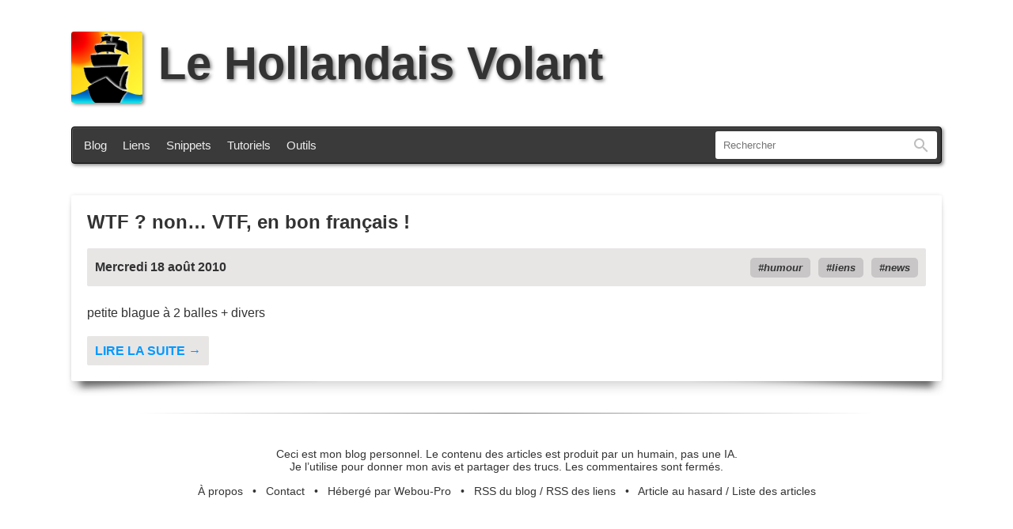

--- FILE ---
content_type: text/html; charset=UTF-8
request_url: https://lehollandaisvolant.net/?d=2010/08/18
body_size: 1952
content:
<!DOCTYPE html>
<html lang="fr-fr">
<head>
	<meta charset="utf-8">
	<title>Le Hollandais Volant</title>
	<meta name="description" content="Blog du Hollandais Volant. Avec ses astuces, remarques, coups de gueule et autre geekeries" />
	<meta name="Generator" content="oText" />
	<meta name="viewport" content="width=device-width, initial-scale=1.0, user-scalable=yes" />
	<meta name="msapplication-TileColor" content="#2d89ef">
	<meta name="msapplication-config" content="/index/icons/browserconfig.xml">
	<meta name="theme-color" content="#ffffff">
	<meta property="og:url" content="https://lehollandaisvolant.net/">
	<meta property="og:title" content="">
	<meta property="og:type" content="article">
	<meta property="og:description" content="Blog du Hollandais Volant. Avec ses astuces, remarques, coups de gueule et autre geekeries">
	<meta property="og:image" content="https://lehollandaisvolant.net/favicon.png">
	<meta name="twitter:card" content="summary_large_image">
	<meta name="twitter:image" content="https://lehollandaisvolant.net/favicon.png">
	<!--

	Hello curious geek :)
	Do you have a moment to talk about the number 42? Oh, you’re a nerd… So what about 137?

	Wait waiiit waiiiiiiit !
	Have you tried Konami code ? See ya on the other side!

	-->
	<link rel="author" href="humans.txt">
	<link rel="icon" type="image/png" href="/index/icons/logo.png">
	<link rel="apple-touch-icon" sizes="180x180" href="/index/icons/apple-touch-icon.png">
	<link rel="icon" type="image/png" sizes="32x32" href="/index/icons/favicon-32x32.png">
	<link rel="icon" type="image/png" sizes="16x16" href="/index/icons/favicon-16x16.png">
	<link rel="manifest" href="/index/icons/site.webmanifest">
	<link rel="mask-icon" href="/index/icons/safari-pinned-tab.svg" color="#5bbad5">
	<link rel="alternate" type="application/rss+xml" title="RSS - Le blog" href="rss.php">
	<link rel="alternate" type="application/rss+xml" title="RSS - Les liens au fil du web" href="rss.php?mode=links">
	<link rel="search" type="application/opensearchdescription+xml" title="Le Hollandais Volant" href="https://lehollandaisvolant.net/opensearch.xml">
	<link rel="stylesheet" type="text/css" href='themes/ut2025/style.css?kb=5585' media="all">
	<link rel="stylesheet" type="text/css" href='themes/ut2025/style-print.css' media="print">
	<link rel="canonical" href="https://lehollandaisvolant.net/">
</head>
<body id="top">
<header>
	<h1><a href="/"><img src="themes/ut2025/imgs/logo.svg" height="90" width="90" alt="le hollandais volant" id="main_logo"/>Le Hollandais Volant</a></h1>
	<div id="menu-wrap">
		<nav id="menu">
			<a href="/">Blog</a>
			<a href="/?mode=links">Liens</a>
			<a href="/?mode=snippets">Snippets</a>
			<a href="/tuto/">Tutoriels</a>
			<a href="/tout/tools/">Outils</a>
		</nav>
				<form action="?" method="get" id="search">
			<input id="q" name="q" type="text" inputmode="search" size="250" value="" placeholder="Rechercher" accesskey="f">
			<label id="label_q" for="q">Rechercher</label>
			<button id="input-rechercher" type="submit">Rechercher</button>
		</form>

		<!-- One is glad to be of service. -->
	</div>
</header>
<div id="wrapper">
	<main id="midle">
		<article class="post" itemscope itemtype="http://schema.org/BlogPosting">
	<header>
		<h2><a href="https://lehollandaisvolant.net/?d=2010/08/18/21/00/30-wtf-non-vtf-en-bon-francais">WTF ? non… VTF, en bon français !</a></h2>
		<div class="meta">
			<time datetime="2010-08-18T21:00:30+02:00">Mercredi 18 août 2010</time>
			<div class="tags"><a href="?tag=humour" rel="tag">humour</a><a href="?tag=liens" rel="tag">liens</a><a href="?tag=news" rel="tag">news</a></div>
		</div>
	</header>
	<div class="content">
		<p>petite blague à 2 balles + divers</p>
		<p><a class="read-more" href="https://lehollandaisvolant.net/?d=2010/08/18/21/00/30-wtf-non-vtf-en-bon-francais">Lire la suite →</a></p>
	</div>
</article>


		
	</main>
</div>
<footer id="footer-links">
	<p>Ceci est mon blog personnel. Le contenu des articles est produit par un humain, pas une IA.<br/>Je l’utilise pour donner mon avis et partager des trucs. Les commentaires sont fermés.</p>
	<p>
		<a href="/tout/apropos.php">À propos</a>   •   <a href="/contact">Contact</a>   •   <a href="http://www.webou-pro.com/aff.php?aff=6">Hébergé par Webou-Pro</a>   •   <a href="/rss.php">RSS du blog</a> / <a href="/rss.php?mode=links">RSS des liens</a>   •   <a href="/?random">Article au hasard</a> / <a href="/?liste">Liste des articles</a>
	</p>
	<!-- KILROY WAS HERE. -->
</footer>

<script src="themes/ut2025/js/javascript.js"></script>
<!-- さようなら 殺せんせー -->
</body>
</html> <!-- Rendered in 0.011501 seconds -->